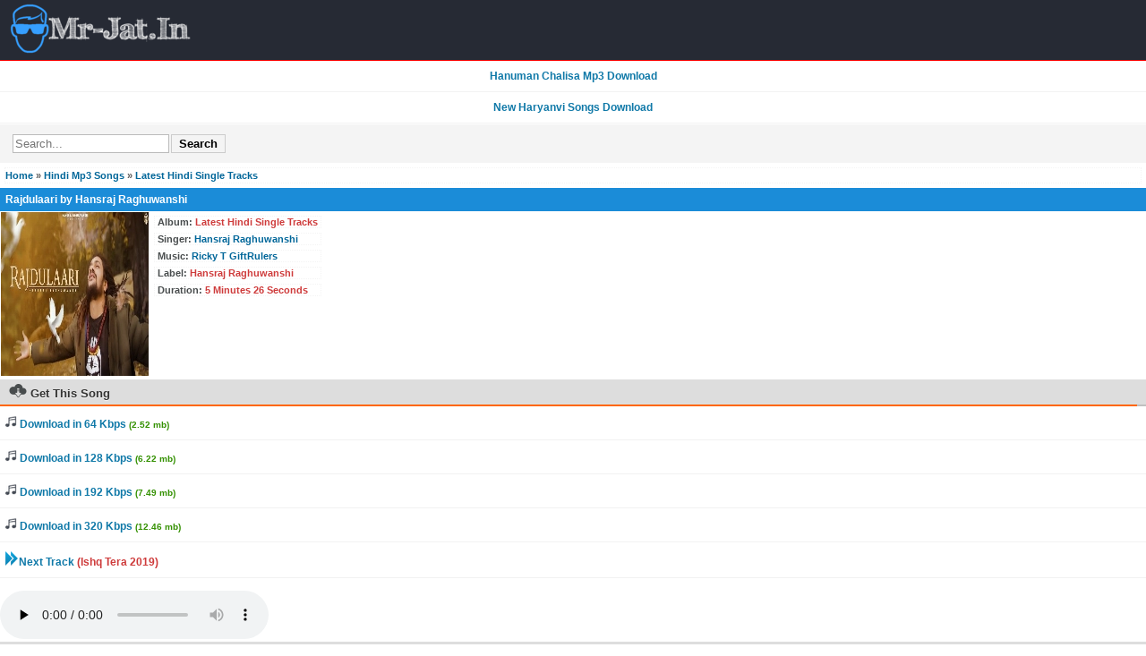

--- FILE ---
content_type: text/html; charset=UTF-8
request_url: https://mr-jat.in/download/rajdulaari
body_size: 5189
content:
<!DOCTYPE html>
<html lang="en-US">
<head>
<meta charset="utf-8">
<meta name="viewport" content="width=device-width, initial-scale=1">
<title>Rajdulaari Hansraj Raghuwanshi Mp3 Song Download</title>
<meta name="title" content="Rajdulaari Hansraj Raghuwanshi Mp3 Song Download" />
<link rel="canonical" href="https://mr-jat.in/download/rajdulaari" />
<meta name="robots" content="index, follow"/>
<meta name="google" content="notranslate">
<meta name="language" content="en" />
<meta name="revisit-after" content="1 Days" />
<meta name="rating" content="General">
<meta name="googlebot" content="index, follow" />
<link rel="icon" href="/images/favicongeneraltheme.ico" type="image/x-icon"/>
<meta name="google-site-verification" content="z6vdGlF4N8GQVU597PI1T3XBOWYOIJgFGhaefkErGZY" />
<meta name="msvalidate.01" content="2C689D5B3FEB1A7454B0B6ABA4E69D60"/>
<!-- Google tag (gtag.js) -->
<script async src="https://www.googletagmanager.com/gtag/js?id=UA-126379111-1"></script>
<script>
  window.dataLayer = window.dataLayer || [];
  function gtag(){dataLayer.push(arguments);}
  gtag('js', new Date());

  gtag('config', 'UA-126379111-1');
</script><script async src="https://pagead2.googlesyndication.com/pagead/js/adsbygoogle.js?client=ca-pub-4777348168949661"
     crossorigin="anonymous"></script>
<style>
body {
    margin: 0;
    padding: 0;
    font-family: Trebuchet MS, Arial, Helvetica, sans-serif;
    font-weight: bold;
    font-size: 12px;
    color: #5D5D5D;
    background-color: #fff
}
p {
    margin: 5px;
    padding: 0 3px;
    font-family: Tahoma, Geneva, sans-serif;
    border: 1px dotted #f4f4f4;
    font-size: 11px
}
mj {
    margin: 3px;
    padding: 0 3px;
    font-family: Verdana, Arial, Helvetica, sans-serif;
    border: 1px dotted #f4f4f4;
    font-size: 11px
}
.info {
    color: green
}
form {
    margin: 7px;
    padding: 0 3px;
    font-family: Verdana, Arial, Helvetica, sans-serif;
    font-size: 11px
}
.ad {
    padding: 3px 5px
}
.search {
    background-color: #f4f4f4;
    padding: 3px;
    margin: 1px 0
}
a img,
:link img,
:visited img {
    border: 0
}
a:link {
    text-decoration: none;
    color: #069
}
a:visited {
    text-decoration: none;
    color: #069
}
a:hover {
    text-decoration: none;
    color: #0489b1;
    font-weight: bold
}
a:active {
    text-decoration: none;
    color: #000
}
iimg {
    max-width: 140px
}
.left {
    text-align: left
}
.right {
    text-align: right
}
.center {
    text-align: center
}
div.jatt {
    background: #FFF;
    border-top-right-radius: 4px;
    border-top-left-radius: 4px;
    border: 1px solid #f4f4f4
}
.line {
    background: #FFF;
    border-top-right-radius: 4px;
    border-top-left-radius: 4px;
    border: 1px solid #f4f4f4
}
.list {
    padding: 1px;
    border-bottom: 1px dashed #d1d8df
}
.head {
    padding: 2px 5px 5px 8px;
    repeat-x top;
    border: 1px solid #ccc;
    font-weight: bold;
    color: #212121;
    margin-top: 1px;
    text-transform: capitalize;
    background-color: #DDD
}
.update {
    border-bottom: 1px dashed #d1d8df;
    padding: 3px 5px
}
input,
textarea,
select {
    color: #000;
    background-color: #fff;
    border: 1px solid #bbb;
    margin: 1px;
    padding: 2px
}
input[type=password],
input[type=text],
input[type=file] {
    max-width: 100%;
    background: #fff;
    repeat-x top
}
input[type=submit] {
    background-color: #f4f4f4;
    padding: 2px 8px;
    border: 1px solid #ccc;
    font-weight: bold;
    margin: 1px;
    cursor: pointer
}
.file {
    border-bottom: 1px dashed #bbb;
    margin-top: 1px;
    margin-left: 2px;
    padding: 3px
}
.filesmoke {
    background-color: #f5f5f5;
    border-bottom: 1px dashed #bbb;
    margin-top: 1px;
    margin-left: 2px;
    padding: 2px
}
.file a {
    font-weight: bold
}
.filesmoke a {
    font-weight: bold
}
.page {
    font-weight: bold;
    color: #656565
}
hr {
    color: #fff;
    border-top: 1px dotted #d2d2d2;
    margin: 2px 0
}
.page a {
    font-weight: normal
}
.logo {
    background: #595959;
    repeat-x;
    border-bottom: 1px solid #ccc;
    font-weight: bold;
    color: #666;
    padding: 4px
}
.head2 {
    padding: 2px 5px 5px 8px;
    background: #f4f4f4;
    repeat-x top;
    border: 1px solid #ccc;
    font-weight: bold;
    color: #333;
    margin-top: 1px;
    text-transform: capitalize
}
.dinfo {
    font-size: 11px;
    color: #666
}
.tag {
    color: #c8ced1;
    padding: 2px;
    font-size: 11px;
    width: 100%;
    height: 15px
}
.logo-head {
    background-color: #eee;
    border-bottom: 1px solid #ccc;
    font-weight: normal;
    color: #666;
    padding: 4px
}
.jump {
    padding: 4px;
    text-align: center
}
.backlink {
    border: 1px dotted #bbb;
    margin-top: 1px;
    padding: 3px;
    background-color: #eee;
    font-weight: bold;
    text-align: left;
    color: #000
}
.backlink a {
    font-weight: bold
}
.vipsahil {
    border-bottom: 1px solid #eee;
    padding: 1px;
    margin-top: 1px;
    margin-left: 2px;
    font-style: normal;
    font-size: small;
    text-decoration: none;
    font-weight: normal;
    border-left-color: #bdf;
    border-left-width: 3px;
    border-left-style: solid
}
.dis {
    padding: 3px;
    background-color: #eee;
    border: 1px solid #ccc;
    margin-top: 1px
}
.uleft {
    padding: 4px 4px 4px 6px;
    width: 1%
}
.uright {
    padding: 4px;
    vertical-align: baseline
}
.image {
    border: 1px solid #ccc;
    margin: 1px;
    padding: 3px
}
.headone span {
    border-top: 1px solid #ccc;
    border-right: 1px solid #ccc;
    border-left: 1px solid #ccc;
    border-bottom: 1px solid #fff;
    position: relative;
    top: 3px;
    padding: 3px;
    background: #fff
}
.head span {
    border-top: 1px solid #ccc;
    border-right: 1px solid #ccc;
    border-left: 1px solid #ccc;
    border-bottom: 1px solid #fff;
    position: relative;
    top: 3px;
    padding: 3px;
    background: #fff
}
.daily {
    border: 1px solid #ddd;
    background: #eee;
    padding: 2px;
    margin: 5px
}
.footer {
    padding: 5px;
    background: #595959;
    repeat-x;
    color: #ccc;
    border: 1px solid #595959;
    font-weight: bold;
    margin-top: 1px
}
.footer a {
    color: #fff
}
. {
    color: #0489b1
}
.error {
    color: red
}
div.header1 {
    padding: 3px;
    background-color: #39f;
    border-bottom: 1px solid #b1cade;
    color: #fff;
    font-weight: bold
}
.style24 {
    color: ##D63030;
    font-weight: bold!important;
}
.style18 {
    color: #484C4D
}
.style60 {
    color: #069
}
.alert {
    color: red
}
.odd {
    background-color: #f7f7f7
}
.even {
    background-color: #fff
}
table.videos {
    border-bottom: 1px solid #e6e6e6
}
.tblimg {
    width: 60px;
    padding: 2px
}
.pagination a,
.pagination a:visited {
    border: 1px solid #d3d3d3;
    text-decoration: none;
    color: #666!important;
    background-color: #fff;
    padding: 0 5px
}
.pagination a.currentpage {
    background-color: #ceecf5;
    color: #666!important;
    font-weight: 700;
    cursor: default;
    border-color: #d3d3d3
}
.pagination a:hover {
    background-color: #ceecf5;
    color: #666!important;
    font-weight: 700;
    border-color: #d3d3d3
}
.headblue {
    padding: 2px 5px 5px 8px;
    background: #47aed8;
    repeat-x top;
    border: 1px solid #ccc;
    font-weight: bold;
    color: #fff;
    margin-top: 1px;
    text-transform: capitalize
}
img.video_thumb {
    width: 70px;
    height: 70px
}
.title {
    color: #fff;
    font-weight: 700;
    background: #47aed8;
    padding: 6px
}
div.mainTitle {
    background: #DDD;
    color: #000;
    font-weight: bold;
    padding: 4px 5px;
    border-top-width: 3px;
    border-top-style: solid;
    border-top-color: #0489b1
}
div.mainTitle2 {
    background: #DDD;
    color: #000;
    font-weight: bold;
    padding: 4px 5px;
    border-top-width: 3px;
    border-top-style: solid;
    border-top-color: orange
}
.info {
    background: #e6e6e6;
    border-top: 1px solid #2e9afe;
    border-bottom: 1px solid #2e9afe;
    padding: 2px 2px 3px 4px;
    margin: 2px 0
}
p.track {
    padding: 2px 0
}
.albumCover,
.albumInfo,
.albumCoverSmall {
    float: left;
}
.albumCover img {
    width: 100px;
    height: 100px;
    border: solid 1px #fff;
}
.albumCoverSmall img {
    width: 120px;
    height: 120px;
    border: solid 1px #fff;
}
.head {
    clear: both;
}
p.track {
    padding: 2px 0;
}
p.touch,
a.touch {
    color: #1079a8;
    background: #ffffff;
    padding: 10px 5px;
    text-decoration: none;
    font-size: 12px;
    display: block;
    margin: 0px 0px;
    border-bottom: 1px solid #F2F2F2;
}
div.mainTitle {
    background-color: #262A34;
    border: none;
    color: #fff;
    height: 39px;
    padding: 0;
    line-height: 39px;
    border-bottom: solid 1px red;
}

div.mainTitlelogo {
    background-color: #262A34;
    color: #fff;
    padding-left: 6px;
    padding-top: 4px;
    border-bottom: solid 1px red;
}

p.touch:hover,
a.touch:hover {
    font-weight: normal;
    background: #eee;
}
.style24 {
    color: #CE3B3B;
}
.title_1 {
    height: 30px;
    clear: both;
    padding-top: 5px;
    background: #ddd;
    padding-right: 10px;
    -webkit-box-sizing: border-box;
    border-bottom: 2px solid #c0c0c0;
}
.title_1 .title_txt {
    font-size: 13px;
    text-shadow: 0 1px 1px rgba(255, 255, 255, .8);
    border-bottom: 2px solid #f60;
    padding: 0px 10px 5px 10px;
    color: #333332;
}
div.title {
    background: #1b8cd8;
}
.orange {
    color: #339900;
}
a.fb,
a.facebook {
    background-color: #3b5998;
    color: #fff !important;
    font-size: 12px;
    border-radius: 3px;
    text-decoration: none;
    font-weight: normal;
    border-bottom: 1px solid #F2F2F2;
    margin: 5px 0 5px 0;
    padding: 6px 12px;
    clear: both;
}
a.whatsapp {
    background-color: #16b508;
    color: #fff !important;
    font-size: 12px;
    border-radius: 3px;
    font-weight: normal;
    text-decoration: none;
    border-bottom: 1px solid #F2F2F2;
    margin: 5px;
    padding: 6px 12px;
}
div.head3 {
    background: #DDD;
    color: #000;
    font-weight: bold;
    padding: 4px 5px;
    border-top-width: 3px;
    border-top-style: solid;
    border-top-color: orange;
}
.share a{
display:inline-block;
}
.share a:hover,.share a:active{
    background: #eee;
}
.shareicon{
    margin: 10px;
}

@media (max-width: 600px) {
.share{
    width:96%;
    overflow:auto;
    margin: 0 auto!important;
    padding: 0!important;
}
.share a{
   text-align:center;
   float: left;
   width: 16%;
}
.shareicon{
   margin: 10px 0!important;
 }
}
ol.breadcrumbs{
   list-style-type:none;
   margin: 0;
   margin-left:3px;
   padding: 0;
   display: inline-block;
  }
  ol.breadcrumbs li{
   float: left;
   margin-left: 5px;
  }
  ol.breadcrumbs li:after{
  content: '> ';
  color: black;
  }
  ol.breadcrumbs li.last:after{
  content: none;
  }
  div.lyrics{
  padding: 5px;
  }
		.btn-blue{
background-color: #3b5998;
  color: #fff!important;
  padding: 6px 9px;
  font-weight: bold;
  border-radius: 3px;
  margin: 5px;
  text-decoration: none;
  border-bottom: 1px solid #F2F2F2;

  }
  .btn-red{
      background-color: #d0451b;
       color: #fff!important;
  padding: 6px 9px;
  font-weight: bold;
  border-radius: 3px;
  margin: 5px;
  text-decoration: none;
  border-bottom: 1px solid #F2F2F2;

  }
  .description{
    padding: 10px;
  background: #eee;
  margin: 10px;  clear:both;
  }
  ol.breadcrumbs{
   list-style-type:none;
   margin: 0;
   margin-left:3px;
   padding: 0;
   display: inline-block;
  }
  ol.breadcrumbs li{
   float: left;
   margin-left: 5px;
  }
  ol.breadcrumbs li:after{
  content: '> ';
  color: black;
  }
  ol.breadcrumbs li.last:after{
  content: none;
  }
  h1,h2{font-size: 12px;margin:0;}
  .button{width:100px;padding:8px 20px;background: #33383B;color: #fff;border-radius: 10px;margin:10px 20px 20px 20px;cursor: pointer;user-select: none; text-align: center;}
  .button:hover{background: #888;}
</style>
</head>
<body>
<div class="mainTitlelogo">
<a href="/"><img alt="Mr-Jat.In" src="/images/mr-jat.png" /></a>
</div>
<div id="mainDiv">

<a class="touch" href="/download/shree-hanuman-chalisa"><b><center>Hanuman Chalisa Mp3 Download</center></b></a>
<a class="touch" href="/category/haryanvi-songs-2025"><b><center>New Haryanvi Songs Download</center></b></a>
<div class="search"><form method="get" action="https://www.google.com/search"><input type="text" value="" placeholder="Search..." name="q" autocomplete="off" /><input type="hidden" name="sitesearch" value="mr-jat.in"><input type="submit" value="Search" /></form></div>
<p class="track"><a href="/">Home</a> &raquo; <a href="/cat/hindi-mp3-songs">Hindi Mp3 Songs</a> &raquo; <a href="/album/latest-hindi-single-tracks">Latest Hindi Single Tracks</a></p><div class="title">
<h1>Rajdulaari by Hansraj Raghuwanshi</h1></div>

<div style="  overflow: auto;">
<div class="albumCoverSmall"><img style="width:165px;height:183px" class="absmiddle" src="/siteuploads/generaltheme/thumb/files/sft8/3661/3661-2.webp" alt="" /></div>
<div class="albumInfo">
        <p class="style18"><b>Album</b>: <span class="style24">Latest Hindi Single Tracks</span></p>
                <p class="style18"><b>Singer</b>: <span class="style24"><a href='/singer/hansraj-raghuwanshi'>Hansraj Raghuwanshi</a></span></p> 
                                  
        <p class="style18"><b>Music</b>: <span class="style24"><a href='/singer/ricky-t-giftrulers'>Ricky T GiftRulers</a></span></p>
                        <p class="style18"><b>Label</b>: <span class="style24">Hansraj Raghuwanshi</span></p>
                <p class="style18"><b>Duration</b>: <span class="style24">5 Minutes 26 Seconds</span></p>
           
</div>
</div>


<!-- youtube player -->

<!-- Download file -->
<div class="title_1"> <h2 class="title_txt">
<img alt="Rajdulaari" src="/images/get_this_song.png"> 
Get This Song</h2></div>

<div class="dbcenter">
<a class="touch dbutton" rel="nofollow" href="/dlod/3661/64"><img src="/images/song.png"/> Download in 64 Kbps <small><font color="#339900;">(2.52 mb)</font></small></a><a class="touch dbutton" rel="nofollow" href="/dlod/3661"><img src="/images/song.png"/> Download in 128 Kbps <small><font color="#339900;">(6.22 mb)</font></small></a><a class="touch dbutton" rel="nofollow" href="/dlod/3661/192"><img src="/images/song.png"/> Download in 192 Kbps <small><font color="#339900;">(7.49 mb)</font></small></a><a class="touch dbutton" rel="nofollow" href="/dlod/3661/320"><img src="/images/song.png"/> Download in 320 Kbps <small><font color="#339900;">(12.46 mb)</font></small></a></div>

       <a class="touch" href="/download/ishq-tera-2019"><img src="/images/next_track.png" alt="Next_track" />Next Track <span class="style24">(Ishq Tera 2019)</span></a>
<!-- Audio player -->
<br/>
<audio controls preload="none">
<source src="/dlod/3661?&amp;volume=75&amp;showstop=1&amp;showvolume=1" type="audio/mpeg">
Your browser does not support the audio element.
</audio>

<!-- More Hit Songs -->
<div class="title_1"><h2 class="title_txt">Top Songs by Hansraj Raghuwanshi</h2></div><div class=""><a class="touch" href="/download/bhakt-vatsal-namah"><img src="/images/MP3.png" alt="MP3" /> Bhakt Vatsal Namah</a><a class="touch" href="/download/gauri-shankar-shivratri-special-2023"><img src="/images/MP3.png" alt="MP3" /> Gauri Shankar (Shivratri Special 2023)</a><a class="touch" href="/bhola-shankar"><img src="/images/MP3.png" alt="MP3" /> Bhola Shankar</a><a class="touch" href="/jai-shree-ram-mp3-song-download"><img src="/images/MP3.png" alt="MP3" /> Jai Shree Ram</a><a class="touch" href="/download/sohna-darbaar"><img src="/images/MP3.png" alt="MP3" /> Sohna Darbaar</a></div>

<div class="head3">Share On </div>
<p class="share">
    <a href="https://www.facebook.com/sharer.php?u=https://mr-jat.in/download/rajdulaari">
        <img width="27" height="27" class="shareicon" src="/images/f.png" alt="F" /></a>
    <a href="sms:?body=Listen and Download Rajdulaari Hansraj Raghuwanshi Mp3 Song Downloadhttps://mr-jat.in/download/rajdulaari">
        <img width="27" height="27" class="shareicon" src="/images/s.png" alt="S" /></a>
    <a href="https://plus.google.com/share?url=https://mr-jat.in/download/rajdulaari">
        <img width="27" height="27" class="shareicon" src="/images/g.png" alt="G" /></a>
    <a href="https://twitter.com/share?text=Listen and Download Rajdulaari Hansraj Raghuwanshi Mp3 Song Download&url=https://mr-jat.in/download/rajdulaari">
        <img width="27" height="27" class="shareicon" src="/images/t.png" alt="T" /></a>
    <a href="whatsapp://send?text=Listen and Download Rajdulaari Hansraj Raghuwanshi Mp3 Song Download&url=https://mr-jat.in/download/rajdulaari">
        <img width="27" height="27" class="shareicon" src="/images/w.png" alt="W" /></a>
</p>

<br/>
<span style="font-weight:normal">
Rajdulaari Mp3 Song Download Mr Jatt, Rajdulaari Mp3 Songs, Rajdulaari Full Mp3 Song Download, Rajdulaari 320kbps Mp3 Song Download Mr-Jatt, Rajdulaari Saavn, Gaana, Hungama, iTunes Rip Mp3 Song Free Download, Rajdulaari Song Online Play and Download Youtube, Rajdulaari Mp3 Song Lyric, Rajdulaari High Quality Song Download, Rajdulaari 64kbps 128kbps 160kbps 192kbps Mp3 Songs Download, Rajdulaari Audio Song Download Rajdulaari Mp3 Song Download, Rajdulaari
sung by <a href='/singer/hansraj-raghuwanshi'>Hansraj Raghuwanshi</a> .The song Rajdulaari is composed by <a href='/singer/ricky-t-giftrulers'>Ricky T GiftRulers</a>, Label Hansraj Raghuwanshi          
</span>

<p class="track">
    <font color="maroon">&raquo;</font><a href="/">Music Home</a></p>

<script>
function isInViewport(element){
    const rect = element.getBoundingClientRect();
    return (
        rect.top >= 0 &&
        rect.left >= 0 &&
        rect.bottom <= (((window.innerHeight + rect.height) - 135) || document.documentElement.clientHeight) &&
        rect.right <= (window.innerWidth || document.documentElement.clientWidth)
    );
}
// function ytiframePlayer(){
//  var ytiframe = document.querySelector(".youtube-embed");
//  if(ytiframe.matches('.ytiframe')){
//  if(isInViewport(ytiframe)){
//  document.querySelector('.youtube-embed').innerHTML = '';
//  ytiframe.classList.remove("ytiframe");
//  }
//  }
// }
//window.addEventListener('click', ytiframePlayer);
//window.addEventListener('scroll', ytiframePlayer);
</script>
<div class="footer">© 2017-2026 Mr-Jat.In</div>
<script>
function imglazy(){
        var elements = document.querySelectorAll("*[data-src]");
        for (var i = 0; i < elements.length; i++) {
                var boundingClientRect = elements[i].getBoundingClientRect();
                if (elements[i].hasAttribute("data-src") && boundingClientRect.top < window.innerHeight) {
                    elements[i].setAttribute("src", elements[i].getAttribute("data-src"));
                    elements[i].removeAttribute("data-src");
                }
          }
}

window.addEventListener('scroll', imglazy);
window.addEventListener('load', imglazy);
window.addEventListener('resize', imglazy);
</script>
</div>
<script defer src="https://static.cloudflareinsights.com/beacon.min.js/vcd15cbe7772f49c399c6a5babf22c1241717689176015" integrity="sha512-ZpsOmlRQV6y907TI0dKBHq9Md29nnaEIPlkf84rnaERnq6zvWvPUqr2ft8M1aS28oN72PdrCzSjY4U6VaAw1EQ==" data-cf-beacon='{"version":"2024.11.0","token":"fb83ac2218ae46e191784de9e27644e9","r":1,"server_timing":{"name":{"cfCacheStatus":true,"cfEdge":true,"cfExtPri":true,"cfL4":true,"cfOrigin":true,"cfSpeedBrain":true},"location_startswith":null}}' crossorigin="anonymous"></script>
</body>
</html>

--- FILE ---
content_type: text/html; charset=utf-8
request_url: https://www.google.com/recaptcha/api2/aframe
body_size: 267
content:
<!DOCTYPE HTML><html><head><meta http-equiv="content-type" content="text/html; charset=UTF-8"></head><body><script nonce="Sq4KYfNH4xtaFMjzsjVifw">/** Anti-fraud and anti-abuse applications only. See google.com/recaptcha */ try{var clients={'sodar':'https://pagead2.googlesyndication.com/pagead/sodar?'};window.addEventListener("message",function(a){try{if(a.source===window.parent){var b=JSON.parse(a.data);var c=clients[b['id']];if(c){var d=document.createElement('img');d.src=c+b['params']+'&rc='+(localStorage.getItem("rc::a")?sessionStorage.getItem("rc::b"):"");window.document.body.appendChild(d);sessionStorage.setItem("rc::e",parseInt(sessionStorage.getItem("rc::e")||0)+1);localStorage.setItem("rc::h",'1768878897447');}}}catch(b){}});window.parent.postMessage("_grecaptcha_ready", "*");}catch(b){}</script></body></html>